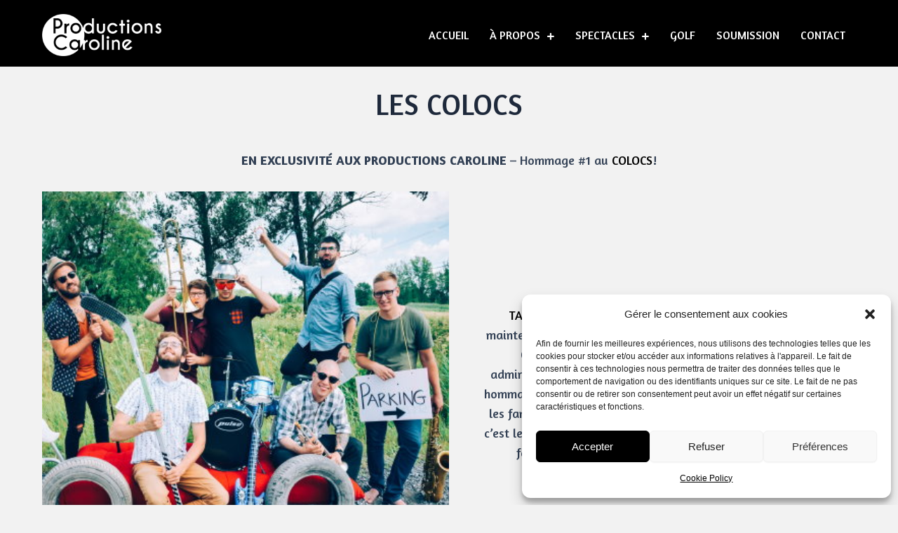

--- FILE ---
content_type: text/html; charset=UTF-8
request_url: https://player.vimeo.com/video/279291102?dnt=1&app_id=122963
body_size: 6840
content:
<!DOCTYPE html>
<html lang="en">
<head>
  <meta charset="utf-8">
  <meta name="viewport" content="width=device-width,initial-scale=1,user-scalable=yes">
  
  <link rel="canonical" href="https://player.vimeo.com/video/279291102">
  <meta name="googlebot" content="noindex,indexifembedded">
  
  
  <title>TASSEZ-VOUS DE D’LÀ : Groupe hommage aux Colocs on Vimeo</title>
  <style>
      body, html, .player, .fallback {
          overflow: hidden;
          width: 100%;
          height: 100%;
          margin: 0;
          padding: 0;
      }
      .fallback {
          
              background-color: transparent;
          
      }
      .player.loading { opacity: 0; }
      .fallback iframe {
          position: fixed;
          left: 0;
          top: 0;
          width: 100%;
          height: 100%;
      }
  </style>
  <link rel="modulepreload" href="https://f.vimeocdn.com/p/4.46.25/js/player.module.js" crossorigin="anonymous">
  <link rel="modulepreload" href="https://f.vimeocdn.com/p/4.46.25/js/vendor.module.js" crossorigin="anonymous">
  <link rel="preload" href="https://f.vimeocdn.com/p/4.46.25/css/player.css" as="style">
</head>

<body>


<div class="vp-placeholder">
    <style>
        .vp-placeholder,
        .vp-placeholder-thumb,
        .vp-placeholder-thumb::before,
        .vp-placeholder-thumb::after {
            position: absolute;
            top: 0;
            bottom: 0;
            left: 0;
            right: 0;
        }
        .vp-placeholder {
            visibility: hidden;
            width: 100%;
            max-height: 100%;
            height: calc(1080 / 1920 * 100vw);
            max-width: calc(1920 / 1080 * 100vh);
            margin: auto;
        }
        .vp-placeholder-carousel {
            display: none;
            background-color: #000;
            position: absolute;
            left: 0;
            right: 0;
            bottom: -60px;
            height: 60px;
        }
    </style>

    

    
        <style>
            .vp-placeholder-thumb {
                overflow: hidden;
                width: 100%;
                max-height: 100%;
                margin: auto;
            }
            .vp-placeholder-thumb::before,
            .vp-placeholder-thumb::after {
                content: "";
                display: block;
                filter: blur(7px);
                margin: 0;
                background: url(https://i.vimeocdn.com/video/1263900329-1e2af5d1fdecaf05ae691455f9b16bf41c9802df1e1d06533?mw=80&q=85) 50% 50% / contain no-repeat;
            }
            .vp-placeholder-thumb::before {
                 
                margin: -30px;
            }
        </style>
    

    <div class="vp-placeholder-thumb"></div>
    <div class="vp-placeholder-carousel"></div>
    <script>function placeholderInit(t,h,d,s,n,o){var i=t.querySelector(".vp-placeholder"),v=t.querySelector(".vp-placeholder-thumb");if(h){var p=function(){try{return window.self!==window.top}catch(a){return!0}}(),w=200,y=415,r=60;if(!p&&window.innerWidth>=w&&window.innerWidth<y){i.style.bottom=r+"px",i.style.maxHeight="calc(100vh - "+r+"px)",i.style.maxWidth="calc("+n+" / "+o+" * (100vh - "+r+"px))";var f=t.querySelector(".vp-placeholder-carousel");f.style.display="block"}}if(d){var e=new Image;e.onload=function(){var a=n/o,c=e.width/e.height;if(c<=.95*a||c>=1.05*a){var l=i.getBoundingClientRect(),g=l.right-l.left,b=l.bottom-l.top,m=window.innerWidth/g*100,x=window.innerHeight/b*100;v.style.height="calc("+e.height+" / "+e.width+" * "+m+"vw)",v.style.maxWidth="calc("+e.width+" / "+e.height+" * "+x+"vh)"}i.style.visibility="visible"},e.src=s}else i.style.visibility="visible"}
</script>
    <script>placeholderInit(document,  false ,  true , "https://i.vimeocdn.com/video/1263900329-1e2af5d1fdecaf05ae691455f9b16bf41c9802df1e1d06533?mw=80\u0026q=85",  1920 ,  1080 );</script>
</div>

<div id="player" class="player"></div>
<script>window.playerConfig = {"cdn_url":"https://f.vimeocdn.com","vimeo_api_url":"api.vimeo.com","request":{"files":{"dash":{"cdns":{"akfire_interconnect_quic":{"avc_url":"https://vod-adaptive-ak.vimeocdn.com/exp=1768749538~acl=%2Fc347a727-e84a-4483-ab1c-d6604d956e40%2Fpsid%3Db4d20801585e64b753fe7dac1ea9926d0027b404ecbf67ba7ac35a6c9c992355%2F%2A~hmac=07b662f2885293d6ab89e6b1043631106642a45323172b85075cb5923d1e7578/c347a727-e84a-4483-ab1c-d6604d956e40/psid=b4d20801585e64b753fe7dac1ea9926d0027b404ecbf67ba7ac35a6c9c992355/v2/playlist/av/primary/playlist.json?omit=av1-hevc\u0026pathsig=8c953e4f~576K-taQCQyBvli6y5RtTFO7q9gshrsFq7VQVV-E-34\u0026r=dXM%3D\u0026rh=29MKQY","origin":"gcs","url":"https://vod-adaptive-ak.vimeocdn.com/exp=1768749538~acl=%2Fc347a727-e84a-4483-ab1c-d6604d956e40%2Fpsid%3Db4d20801585e64b753fe7dac1ea9926d0027b404ecbf67ba7ac35a6c9c992355%2F%2A~hmac=07b662f2885293d6ab89e6b1043631106642a45323172b85075cb5923d1e7578/c347a727-e84a-4483-ab1c-d6604d956e40/psid=b4d20801585e64b753fe7dac1ea9926d0027b404ecbf67ba7ac35a6c9c992355/v2/playlist/av/primary/playlist.json?pathsig=8c953e4f~576K-taQCQyBvli6y5RtTFO7q9gshrsFq7VQVV-E-34\u0026r=dXM%3D\u0026rh=29MKQY"},"fastly_skyfire":{"avc_url":"https://skyfire.vimeocdn.com/1768749538-0x9fbba89a122e461c212e12fd94528f70a9e4a3a7/c347a727-e84a-4483-ab1c-d6604d956e40/psid=b4d20801585e64b753fe7dac1ea9926d0027b404ecbf67ba7ac35a6c9c992355/v2/playlist/av/primary/playlist.json?omit=av1-hevc\u0026pathsig=8c953e4f~576K-taQCQyBvli6y5RtTFO7q9gshrsFq7VQVV-E-34\u0026r=dXM%3D\u0026rh=29MKQY","origin":"gcs","url":"https://skyfire.vimeocdn.com/1768749538-0x9fbba89a122e461c212e12fd94528f70a9e4a3a7/c347a727-e84a-4483-ab1c-d6604d956e40/psid=b4d20801585e64b753fe7dac1ea9926d0027b404ecbf67ba7ac35a6c9c992355/v2/playlist/av/primary/playlist.json?pathsig=8c953e4f~576K-taQCQyBvli6y5RtTFO7q9gshrsFq7VQVV-E-34\u0026r=dXM%3D\u0026rh=29MKQY"}},"default_cdn":"akfire_interconnect_quic","separate_av":true,"streams":[{"profile":"175","id":"73f18aad-a3d8-4a30-b5d9-ce6c2d008726","fps":23.98,"quality":"1080p"},{"profile":"174","id":"b82b9aa4-7c95-49a9-8ff8-780a581c35cf","fps":23.98,"quality":"720p"},{"profile":"164","id":"bafb8580-873a-481d-a11e-43adb283d5a2","fps":23.98,"quality":"360p"},{"profile":"165","id":"72b33cae-2b52-4bc0-a718-998ce62ef7ab","fps":23.98,"quality":"540p"}],"streams_avc":[{"profile":"165","id":"72b33cae-2b52-4bc0-a718-998ce62ef7ab","fps":23.98,"quality":"540p"},{"profile":"175","id":"73f18aad-a3d8-4a30-b5d9-ce6c2d008726","fps":23.98,"quality":"1080p"},{"profile":"174","id":"b82b9aa4-7c95-49a9-8ff8-780a581c35cf","fps":23.98,"quality":"720p"},{"profile":"164","id":"bafb8580-873a-481d-a11e-43adb283d5a2","fps":23.98,"quality":"360p"}]},"hls":{"cdns":{"akfire_interconnect_quic":{"avc_url":"https://vod-adaptive-ak.vimeocdn.com/exp=1768749538~acl=%2Fc347a727-e84a-4483-ab1c-d6604d956e40%2Fpsid%3Db4d20801585e64b753fe7dac1ea9926d0027b404ecbf67ba7ac35a6c9c992355%2F%2A~hmac=07b662f2885293d6ab89e6b1043631106642a45323172b85075cb5923d1e7578/c347a727-e84a-4483-ab1c-d6604d956e40/psid=b4d20801585e64b753fe7dac1ea9926d0027b404ecbf67ba7ac35a6c9c992355/v2/playlist/av/primary/playlist.m3u8?locale=fr-CA\u0026omit=av1-hevc-opus\u0026pathsig=8c953e4f~tUirQ-pV1ZFvpcINYDd-8sN1ZPEHhoVysy7VTFwSQJA\u0026r=dXM%3D\u0026rh=29MKQY\u0026sf=fmp4","origin":"gcs","url":"https://vod-adaptive-ak.vimeocdn.com/exp=1768749538~acl=%2Fc347a727-e84a-4483-ab1c-d6604d956e40%2Fpsid%3Db4d20801585e64b753fe7dac1ea9926d0027b404ecbf67ba7ac35a6c9c992355%2F%2A~hmac=07b662f2885293d6ab89e6b1043631106642a45323172b85075cb5923d1e7578/c347a727-e84a-4483-ab1c-d6604d956e40/psid=b4d20801585e64b753fe7dac1ea9926d0027b404ecbf67ba7ac35a6c9c992355/v2/playlist/av/primary/playlist.m3u8?locale=fr-CA\u0026omit=opus\u0026pathsig=8c953e4f~tUirQ-pV1ZFvpcINYDd-8sN1ZPEHhoVysy7VTFwSQJA\u0026r=dXM%3D\u0026rh=29MKQY\u0026sf=fmp4"},"fastly_skyfire":{"avc_url":"https://skyfire.vimeocdn.com/1768749538-0x9fbba89a122e461c212e12fd94528f70a9e4a3a7/c347a727-e84a-4483-ab1c-d6604d956e40/psid=b4d20801585e64b753fe7dac1ea9926d0027b404ecbf67ba7ac35a6c9c992355/v2/playlist/av/primary/playlist.m3u8?locale=fr-CA\u0026omit=av1-hevc-opus\u0026pathsig=8c953e4f~tUirQ-pV1ZFvpcINYDd-8sN1ZPEHhoVysy7VTFwSQJA\u0026r=dXM%3D\u0026rh=29MKQY\u0026sf=fmp4","origin":"gcs","url":"https://skyfire.vimeocdn.com/1768749538-0x9fbba89a122e461c212e12fd94528f70a9e4a3a7/c347a727-e84a-4483-ab1c-d6604d956e40/psid=b4d20801585e64b753fe7dac1ea9926d0027b404ecbf67ba7ac35a6c9c992355/v2/playlist/av/primary/playlist.m3u8?locale=fr-CA\u0026omit=opus\u0026pathsig=8c953e4f~tUirQ-pV1ZFvpcINYDd-8sN1ZPEHhoVysy7VTFwSQJA\u0026r=dXM%3D\u0026rh=29MKQY\u0026sf=fmp4"}},"default_cdn":"akfire_interconnect_quic","separate_av":true},"progressive":[{"profile":"165","width":960,"height":540,"mime":"video/mp4","fps":23.98,"url":"https://vod-progressive-ak.vimeocdn.com/exp=1768749538~acl=%2Fvimeo-transcode-storage-prod-us-central1-h264-540p%2F01%2F858%2F11%2F279291102%2F1046096494.mp4~hmac=05f1ea04386a7cca9a2c2fae3f1157c990a566b555d903809e2e7936d44734e3/vimeo-transcode-storage-prod-us-central1-h264-540p/01/858/11/279291102/1046096494.mp4","cdn":"akamai_interconnect","quality":"540p","id":"72b33cae-2b52-4bc0-a718-998ce62ef7ab","origin":"gcs"},{"profile":"175","width":1920,"height":1080,"mime":"video/mp4","fps":23.98,"url":"https://vod-progressive-ak.vimeocdn.com/exp=1768749538~acl=%2Fvimeo-transcode-storage-prod-us-east1-h264-1080p%2F01%2F858%2F11%2F279291102%2F1046096491.mp4~hmac=2ab32930fe34586e55372085e6ec5bd3130cd5abc3963176bc8a38a281f86e5e/vimeo-transcode-storage-prod-us-east1-h264-1080p/01/858/11/279291102/1046096491.mp4","cdn":"akamai_interconnect","quality":"1080p","id":"73f18aad-a3d8-4a30-b5d9-ce6c2d008726","origin":"gcs"},{"profile":"174","width":1280,"height":720,"mime":"video/mp4","fps":23.98,"url":"https://vod-progressive-ak.vimeocdn.com/exp=1768749538~acl=%2Fvimeo-transcode-storage-prod-us-west1-h264-720p%2F01%2F858%2F11%2F279291102%2F1046096487.mp4~hmac=29f5d66f56077f278370320572d92975b0f62f331f6c02d558ff8c17113f4cec/vimeo-transcode-storage-prod-us-west1-h264-720p/01/858/11/279291102/1046096487.mp4","cdn":"akamai_interconnect","quality":"720p","id":"b82b9aa4-7c95-49a9-8ff8-780a581c35cf","origin":"gcs"},{"profile":"164","width":640,"height":360,"mime":"video/mp4","fps":23.98,"url":"https://vod-progressive-ak.vimeocdn.com/exp=1768749538~acl=%2Fvimeo-transcode-storage-prod-us-east1-h264-360p%2F01%2F858%2F11%2F279291102%2F1046096477.mp4~hmac=cef95b547a440b94e0d55a46daa65ebe119cb0b316c951f1815767f9407c9424/vimeo-transcode-storage-prod-us-east1-h264-360p/01/858/11/279291102/1046096477.mp4","cdn":"akamai_interconnect","quality":"360p","id":"bafb8580-873a-481d-a11e-43adb283d5a2","origin":"gcs"}]},"file_codecs":{"av1":[],"avc":["72b33cae-2b52-4bc0-a718-998ce62ef7ab","73f18aad-a3d8-4a30-b5d9-ce6c2d008726","b82b9aa4-7c95-49a9-8ff8-780a581c35cf","bafb8580-873a-481d-a11e-43adb283d5a2"],"hevc":{"dvh1":[],"hdr":[],"sdr":[]}},"lang":"en","referrer":"https://productionscaroline.com/portfolios/tassez-vous-de-dla/","cookie_domain":".vimeo.com","signature":"e8a810636e92c16678043a20e829cae4","timestamp":1768745938,"expires":3600,"thumb_preview":{"url":"https://videoapi-sprites.vimeocdn.com/video-sprites/image/f18d4c2e-ba76-4198-b621-66b5477ad034.0.jpeg?ClientID=sulu\u0026Expires=1768749537\u0026Signature=203383cb14bba87f9bde1f7dcf66cdcee12589f0","height":2880,"width":4260,"frame_height":240,"frame_width":426,"columns":10,"frames":120},"currency":"USD","session":"f0931ae61b43e3c1c856e43ff26bf95b40b8dfd91768745938","cookie":{"volume":1,"quality":null,"hd":0,"captions":null,"transcript":null,"captions_styles":{"color":null,"fontSize":null,"fontFamily":null,"fontOpacity":null,"bgOpacity":null,"windowColor":null,"windowOpacity":null,"bgColor":null,"edgeStyle":null},"audio_language":null,"audio_kind":null,"qoe_survey_vote":0},"build":{"backend":"31e9776","js":"4.46.25"},"urls":{"js":"https://f.vimeocdn.com/p/4.46.25/js/player.js","js_base":"https://f.vimeocdn.com/p/4.46.25/js","js_module":"https://f.vimeocdn.com/p/4.46.25/js/player.module.js","js_vendor_module":"https://f.vimeocdn.com/p/4.46.25/js/vendor.module.js","locales_js":{"de-DE":"https://f.vimeocdn.com/p/4.46.25/js/player.de-DE.js","en":"https://f.vimeocdn.com/p/4.46.25/js/player.js","es":"https://f.vimeocdn.com/p/4.46.25/js/player.es.js","fr-FR":"https://f.vimeocdn.com/p/4.46.25/js/player.fr-FR.js","ja-JP":"https://f.vimeocdn.com/p/4.46.25/js/player.ja-JP.js","ko-KR":"https://f.vimeocdn.com/p/4.46.25/js/player.ko-KR.js","pt-BR":"https://f.vimeocdn.com/p/4.46.25/js/player.pt-BR.js","zh-CN":"https://f.vimeocdn.com/p/4.46.25/js/player.zh-CN.js"},"ambisonics_js":"https://f.vimeocdn.com/p/external/ambisonics.min.js","barebone_js":"https://f.vimeocdn.com/p/4.46.25/js/barebone.js","chromeless_js":"https://f.vimeocdn.com/p/4.46.25/js/chromeless.js","three_js":"https://f.vimeocdn.com/p/external/three.rvimeo.min.js","hive_sdk":"https://f.vimeocdn.com/p/external/hive-sdk.js","hive_interceptor":"https://f.vimeocdn.com/p/external/hive-interceptor.js","proxy":"https://player.vimeo.com/static/proxy.html","css":"https://f.vimeocdn.com/p/4.46.25/css/player.css","chromeless_css":"https://f.vimeocdn.com/p/4.46.25/css/chromeless.css","fresnel":"https://arclight.vimeo.com/add/player-stats","player_telemetry_url":"https://arclight.vimeo.com/player-events","telemetry_base":"https://lensflare.vimeo.com"},"flags":{"plays":1,"dnt":1,"autohide_controls":0,"preload_video":"metadata_on_hover","qoe_survey_forced":0,"ai_widget":0,"ecdn_delta_updates":0,"disable_mms":0,"check_clip_skipping_forward":0},"country":"US","client":{"ip":"18.217.27.167"},"ab_tests":{"cross_origin_texttracks":{"group":"variant","track":false,"data":null}},"atid":"2786742247.1768745938","ai_widget_signature":"166aae7e90a5193f2e251dc055de0b1f0cbfff95c1d0a3266b4ab612e5b211c4_1768749538","config_refresh_url":"https://player.vimeo.com/video/279291102/config/request?atid=2786742247.1768745938\u0026expires=3600\u0026referrer=https%3A%2F%2Fproductionscaroline.com%2Fportfolios%2Ftassez-vous-de-dla%2F\u0026session=f0931ae61b43e3c1c856e43ff26bf95b40b8dfd91768745938\u0026signature=e8a810636e92c16678043a20e829cae4\u0026time=1768745938\u0026v=1"},"player_url":"player.vimeo.com","video":{"id":279291102,"title":"TASSEZ-VOUS DE D’LÀ : Groupe hommage aux Colocs","width":1920,"height":1080,"duration":209,"url":"https://vimeo.com/279291102","share_url":"https://vimeo.com/279291102","embed_code":"\u003ciframe title=\"vimeo-player\" src=\"https://player.vimeo.com/video/279291102?h=a6ffb55121\" width=\"640\" height=\"360\" frameborder=\"0\" referrerpolicy=\"strict-origin-when-cross-origin\" allow=\"autoplay; fullscreen; picture-in-picture; clipboard-write; encrypted-media; web-share\"   allowfullscreen\u003e\u003c/iframe\u003e","default_to_hd":0,"privacy":"anybody","embed_permission":"public","thumbnail_url":"https://i.vimeocdn.com/video/1263900329-1e2af5d1fdecaf05ae691455f9b16bf41c9802df1e1d06533","owner":{"id":19112296,"name":"Productions Caroline","img":"https://i.vimeocdn.com/portrait/49164390_60x60?sig=df8e80f0ecc194e0381177e994590a4d04cfe526de2da06c479b6cd340cdd4e0\u0026v=1\u0026region=us","img_2x":"https://i.vimeocdn.com/portrait/49164390_60x60?sig=df8e80f0ecc194e0381177e994590a4d04cfe526de2da06c479b6cd340cdd4e0\u0026v=1\u0026region=us","url":"https://vimeo.com/productionscaroline","account_type":"plus"},"spatial":0,"live_event":null,"version":{"current":null,"available":[{"id":756017165,"file_id":1046096125,"is_current":true}]},"unlisted_hash":null,"rating":{"id":6},"fps":23.98,"channel_layout":"stereo","ai":0,"locale":"fr-CA"},"user":{"id":0,"team_id":0,"team_origin_user_id":0,"account_type":"none","liked":0,"watch_later":0,"owner":0,"mod":0,"logged_in":0,"private_mode_enabled":0,"vimeo_api_client_token":"eyJhbGciOiJIUzI1NiIsInR5cCI6IkpXVCJ9.eyJzZXNzaW9uX2lkIjoiZjA5MzFhZTYxYjQzZTNjMWM4NTZlNDNmZjI2YmY5NWI0MGI4ZGZkOTE3Njg3NDU5MzgiLCJleHAiOjE3Njg3NDk1MzgsImFwcF9pZCI6MTE4MzU5LCJzY29wZXMiOiJwdWJsaWMgc3RhdHMifQ.qgvUk-A6tbwx219Avl9eMRHk_YYdN1aHcyonS0jGe2Q"},"view":1,"vimeo_url":"vimeo.com","embed":{"audio_track":"","autoplay":0,"autopause":1,"dnt":1,"editor":0,"keyboard":1,"log_plays":1,"loop":0,"muted":0,"on_site":0,"texttrack":"","transparent":1,"outro":"videos","playsinline":1,"quality":null,"player_id":"","api":null,"app_id":"122963","color":"fff","color_one":"000000","color_two":"fff","color_three":"ffffff","color_four":"000000","context":"embed.main","settings":{"auto_pip":1,"badge":0,"byline":1,"collections":0,"color":0,"force_color_one":0,"force_color_two":0,"force_color_three":0,"force_color_four":0,"embed":0,"fullscreen":1,"like":1,"logo":0,"playbar":1,"portrait":1,"pip":1,"share":1,"spatial_compass":0,"spatial_label":0,"speed":0,"title":1,"volume":1,"watch_later":1,"watch_full_video":1,"controls":1,"airplay":1,"audio_tracks":1,"chapters":1,"chromecast":1,"cc":1,"transcript":1,"quality":1,"play_button_position":0,"ask_ai":0,"skipping_forward":1,"debug_payload_collection_policy":"default"},"create_interactive":{"has_create_interactive":false,"viddata_url":""},"min_quality":null,"max_quality":null,"initial_quality":null,"prefer_mms":1}}</script>
<script>const fullscreenSupported="exitFullscreen"in document||"webkitExitFullscreen"in document||"webkitCancelFullScreen"in document||"mozCancelFullScreen"in document||"msExitFullscreen"in document||"webkitEnterFullScreen"in document.createElement("video");var isIE=checkIE(window.navigator.userAgent),incompatibleBrowser=!fullscreenSupported||isIE;window.noModuleLoading=!1,window.dynamicImportSupported=!1,window.cssLayersSupported=typeof CSSLayerBlockRule<"u",window.isInIFrame=function(){try{return window.self!==window.top}catch(e){return!0}}(),!window.isInIFrame&&/twitter/i.test(navigator.userAgent)&&window.playerConfig.video.url&&(window.location=window.playerConfig.video.url),window.playerConfig.request.lang&&document.documentElement.setAttribute("lang",window.playerConfig.request.lang),window.loadScript=function(e){var n=document.getElementsByTagName("script")[0];n&&n.parentNode?n.parentNode.insertBefore(e,n):document.head.appendChild(e)},window.loadVUID=function(){if(!window.playerConfig.request.flags.dnt&&!window.playerConfig.embed.dnt){window._vuid=[["pid",window.playerConfig.request.session]];var e=document.createElement("script");e.async=!0,e.src=window.playerConfig.request.urls.vuid_js,window.loadScript(e)}},window.loadCSS=function(e,n){var i={cssDone:!1,startTime:new Date().getTime(),link:e.createElement("link")};return i.link.rel="stylesheet",i.link.href=n,e.getElementsByTagName("head")[0].appendChild(i.link),i.link.onload=function(){i.cssDone=!0},i},window.loadLegacyJS=function(e,n){if(incompatibleBrowser){var i=e.querySelector(".vp-placeholder");i&&i.parentNode&&i.parentNode.removeChild(i);let a=`/video/${window.playerConfig.video.id}/fallback`;window.playerConfig.request.referrer&&(a+=`?referrer=${window.playerConfig.request.referrer}`),n.innerHTML=`<div class="fallback"><iframe title="unsupported message" src="${a}" frameborder="0"></iframe></div>`}else{n.className="player loading";var t=window.loadCSS(e,window.playerConfig.request.urls.css),r=e.createElement("script"),o=!1;r.src=window.playerConfig.request.urls.js,window.loadScript(r),r["onreadystatechange"in r?"onreadystatechange":"onload"]=function(){!o&&(!this.readyState||this.readyState==="loaded"||this.readyState==="complete")&&(o=!0,playerObject=new VimeoPlayer(n,window.playerConfig,t.cssDone||{link:t.link,startTime:t.startTime}))},window.loadVUID()}};function checkIE(e){e=e&&e.toLowerCase?e.toLowerCase():"";function n(r){return r=r.toLowerCase(),new RegExp(r).test(e);return browserRegEx}var i=n("msie")?parseFloat(e.replace(/^.*msie (\d+).*$/,"$1")):!1,t=n("trident")?parseFloat(e.replace(/^.*trident\/(\d+)\.(\d+).*$/,"$1.$2"))+4:!1;return i||t}
</script>
<script nomodule>
  window.noModuleLoading = true;
  var playerEl = document.getElementById('player');
  window.loadLegacyJS(document, playerEl);
</script>
<script type="module">try{import("").catch(()=>{})}catch(t){}window.dynamicImportSupported=!0;
</script>
<script type="module">if(!window.dynamicImportSupported||!window.cssLayersSupported){if(!window.noModuleLoading){window.noModuleLoading=!0;var playerEl=document.getElementById("player");window.loadLegacyJS(document,playerEl)}var moduleScriptLoader=document.getElementById("js-module-block");moduleScriptLoader&&moduleScriptLoader.parentElement.removeChild(moduleScriptLoader)}
</script>
<script type="module" id="js-module-block">if(!window.noModuleLoading&&window.dynamicImportSupported&&window.cssLayersSupported){const n=document.getElementById("player"),e=window.loadCSS(document,window.playerConfig.request.urls.css);import(window.playerConfig.request.urls.js_module).then(function(o){new o.VimeoPlayer(n,window.playerConfig,e.cssDone||{link:e.link,startTime:e.startTime}),window.loadVUID()}).catch(function(o){throw/TypeError:[A-z ]+import[A-z ]+module/gi.test(o)&&window.loadLegacyJS(document,n),o})}
</script>

<script type="application/ld+json">{"embedUrl":"https://player.vimeo.com/video/279291102?h=a6ffb55121","thumbnailUrl":"https://i.vimeocdn.com/video/1263900329-1e2af5d1fdecaf05ae691455f9b16bf41c9802df1e1d06533?f=webp","name":"TASSEZ-VOUS DE D’LÀ : Groupe hommage aux Colocs","description":"TASSEZ-VOUS DE D’LÀ : Groupe hommage aux Colocs\n\nUn groupe de sept musiciens qui font admirablement bien revivre la magie des Colocs; un vibrant hommage, un spectacle joyeux et énergique qui ravira autant les fans invétérés que les non-initiés.  \n\n\nhttps://productionscaroline.com/cat/portfolios/tassez-vous-de-dla/\n\n\n\nExclusivement aux Productions Caroline\nEngagement/Infos:\n514 364-6699\ninfo@productionscaroline.com\nwww.productionscaroline.com","duration":"PT209S","uploadDate":"2018-07-10T11:24:46-04:00","@context":"https://schema.org/","@type":"VideoObject"}</script>

</body>
</html>


--- FILE ---
content_type: text/css
request_url: https://productionscaroline.com/wp-content/themes/prod_caroline/style.css?ver=1.0.0
body_size: 290
content:
/**
Theme Name: Productions Caroline
Author: Multi-Graf Inc.
Author URI: https://multi-graf.com
Description: _
Version: 1.0.0
License: GNU General Public License v2 or later
License URI: http://www.gnu.org/licenses/gpl-2.0.html
Text Domain: productions-caroline
Template: astra
*/